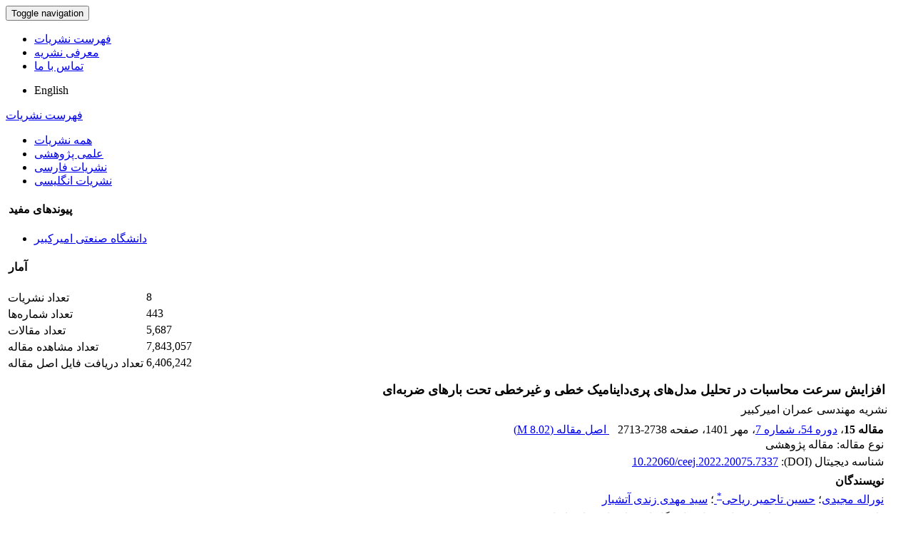

--- FILE ---
content_type: text/html; charset=UTF-8
request_url: https://journals.aut.ac.ir/article_4669.html
body_size: 9456
content:
<!DOCTYPE html>
<html lang="fa">
	<head>
		<meta charset="utf-8" />
		<meta name="viewport" content="width=device-width, maximum-scale=1, initial-scale=1, user-scalable=0" />
		<meta http-equiv="content-type" content="text/html; charset=utf-8" />
		<link rel="shortcut icon" type="image/ico" href="./favicon.ico" />
<title>افزایش سرعت محاسبات در تحلیل مدل‌های پری‌داینامیک خطی و غیرخطی تحت بارهای ضربه‌ای</title>
<meta name="keywords" content="پری‌داینامیک,تبدیل موجک,ترک ‌خوردگی,خط ترک,کاهش محاسبات" />
<meta name="description" content="تئوری پری‌داینامیک با فرمول­ بندی جدید در معادلات حرکت، روابط انتگرالی را جایگزین مشتقات مکانی می­ کند. با توجه به این قابلیت، شروع ترک در هر جهت بدون نیاز به افزودن معیارهای رشد ترک امکان­ پذیر می­ شود. یکی از اساسی ­ترین مشکلات در تئوری پری‌داینامیک، حجم بالای محاسبات به دلیل ماهیت دینامیکی آن است. برای حل این مشکل، در این مقاله با استفاده از تبدیل موجک، مسائل پری‌داینامیک تحت بار­های نامنظم یا تصادفی تحلیل شده است. هدف از این کار افزایش سرعت محاسبات به بیش از 80 درصد است. روش ارائه ‌شده در این مقاله بر روی دو مدل ماده یعنی Prototype brittle material و Micro-plastic material بررسی‌ شده است. در این راستا به تحلیل سازه­ ها با رفتار خطی و غیرخطی با در نظر گرفتن اثرات ناپیوستگی (مانند ترک) و بدون در نظر گرفتن اثرات ناپیوستگی پرداخته شده است. سازه­ های انتخاب شده شامل تیرهای یک سر گیردار و دو سر ساده می­شوند. هر تیر تحت دو بار ضربه ­ای نامنظم قرار می­ گیرد. تیرهای مورد نظر یک مرتبه با تابع اصلی موج ضربه تحلیل می­ شوند و یک بار هم با موج­ های تقریبی به دست آمده از روش موجک تحلیل می­ شوند. نتایج به دست آمده از نمونه‌های تحقیق حاضر نشان می­ دهد که روش موجک در سازه­ های پری­داینامیک با رفتار خطی کاهش هزینه­ ی 87 درصدی و در سازه­ های پری‌داینامیک با رفتار غیرخطی کاهش زمان محاسبات 94 درصدی ایجاد می­ کند. این در حالی است که خطای این روش نیز در حد قابل قبول است." />
<meta name="title" content="افزایش سرعت محاسبات در تحلیل مدل‌های پری‌داینامیک خطی و غیرخطی تحت بارهای ضربه‌ای" />
<meta name="googlebot" content="NOODP" />
<meta name="citation_title" content="افزایش سرعت محاسبات در تحلیل مدل‌های پری‌داینامیک خطی و غیرخطی تحت بارهای ضربه‌ای" />
<meta name="citation_author" content="مجیدی, نوراله" />
<meta name="citation_author_institution" content="دانشکده‌ی مهندسی عمران و حمل و نقل، دانشگاه اصفهان، اصفهان، ایران" />
<meta name="citation_author" content="تاجمیر ریاحی, حسین" />
<meta name="citation_author_institution" content="دانشکده‌ی مهندسی عمران و حمل و نقل، دانشگاه اصفهان، اصفهان، ایران" />
<meta name="citation_author" content="زندی آتشبار, سید مهدی" />
<meta name="citation_author_institution" content="دانشکده‌ی مهندسی عمران و حمل و نقل، دانشگاه اصفهان، اصفهان، ایران" />
<meta name="citation_abstract" content="تئوری پری‌داینامیک با فرمول­ بندی جدید در معادلات حرکت، روابط انتگرالی را جایگزین مشتقات مکانی می­ کند. با توجه به این قابلیت، شروع ترک در هر جهت بدون نیاز به افزودن معیارهای رشد ترک امکان­ پذیر می­ شود. یکی از اساسی ­ترین مشکلات در تئوری پری‌داینامیک، حجم بالای محاسبات به دلیل ماهیت دینامیکی آن است. برای حل این مشکل، در این مقاله با استفاده از تبدیل موجک، مسائل پری‌داینامیک تحت بار­های نامنظم یا تصادفی تحلیل شده است. هدف از این کار افزایش سرعت محاسبات به بیش از 80 درصد است. روش ارائه ‌شده در این مقاله بر روی دو مدل ماده یعنی Prototype brittle material و Micro-plastic material بررسی‌ شده است. در این راستا به تحلیل سازه­ ها با رفتار خطی و غیرخطی با در نظر گرفتن اثرات ناپیوستگی (مانند ترک) و بدون در نظر گرفتن اثرات ناپیوستگی پرداخته شده است. سازه­ های انتخاب شده شامل تیرهای یک سر گیردار و دو سر ساده می­شوند. هر تیر تحت دو بار ضربه ­ای نامنظم قرار می­ گیرد. تیرهای مورد نظر یک مرتبه با تابع اصلی موج ضربه تحلیل می­ شوند و یک بار هم با موج­ های تقریبی به دست آمده از روش موجک تحلیل می­ شوند. نتایج به دست آمده از نمونه‌های تحقیق حاضر نشان می­ دهد که روش موجک در سازه­ های پری­داینامیک با رفتار خطی کاهش هزینه­ ی 87 درصدی و در سازه­ های پری‌داینامیک با رفتار غیرخطی کاهش زمان محاسبات 94 درصدی ایجاد می­ کند. این در حالی است که خطای این روش نیز در حد قابل قبول است." />
<meta name="citation_id" content="4669" />
<meta name="citation_publication_date" content="2022/09/23" />
<meta name="citation_date" content="2022-09-23" />
<meta name="citation_journal_title" content="نشریه مهندسی عمران امیرکبیر" />
<meta name="citation_issn" content="2588-297X" />
<meta name="citation_volume" content="54" />
<meta name="citation_issue" content="7" />
<meta name="citation_firstpage" content="2713" />
<meta name="citation_lastpage" content="2738" />
<meta name="citation_doi" content="10.22060/ceej.2022.20075.7337">
<meta name="DC.Identifier" content="10.22060/ceej.2022.20075.7337">
<meta name="citation_publisher" content="دانشگاه صنعتی امیرکبیر">
<meta name="citation_abstract_html_url" content="https://ceej.aut.ac.ir/article_4669.html" />
<meta name="citation_pdf_url" content="https://ceej.aut.ac.ir/article_4669_a4d0d3a55982b32ca7c7c3820495b54c.pdf" />

<meta name="DC.Title" content="افزایش سرعت محاسبات در تحلیل مدل‌های پری‌داینامیک خطی و غیرخطی تحت بارهای ضربه‌ای">
<meta name="DC.Source" content="نشریه مهندسی عمران امیرکبیر"/>
<meta name="DC.Date" content="23/09/2022">
<meta name="DC.Date.issued" scheme="ISO8601"  content="2022-09-23">
<meta name="DC.Format" scheme="IMT" content="application/pdf"/>
<meta name="DC.Contributor" content="مجیدی, نوراله" />
<meta name="DC.Contributor" content="تاجمیر ریاحی, حسین" />
<meta name="DC.Contributor" content="زندی آتشبار, سید مهدی" />	
	<link href="./inc/css/bootstrap/css/bootstrap.min.css" rel="stylesheet" type="text/css" />
	<link href="./inc/css/bootstrap/css/essentials.css" rel="stylesheet" type="text/css" />
	<link rel="stylesheet" type="text/css" href="inc/css/bootstrap/css/font-awesome.min.css" media="screen" />
	<link rel="stylesheet" href="./inc/css/master.css" media="screen, print">
	<link rel="stylesheet" type="text/css" href="inc/css/print.css" media="print" >
		<link href="./inc/css/bootstrap/RTL/bootstrap-rtl.min.css" rel="stylesheet" type="text/css">
	<link href="./inc/css/bootstrap/RTL/bootstrap-flipped.min.css" rel="stylesheet" type="text/css">
	<link href="./inc/css/bootstrap/RTL/layout-RTL.css" rel="stylesheet" type="text/css">
	<link href="./inc/css/master-rtl.css" rel="stylesheet" media="screen, print" type="text/css">
		<link rel="stylesheet" href="./inc/css/stl.css" media="screen">
	<link rel="stylesheet" href="./inc/css/ju_stl.css">
	<script type="text/javascript" src="./inc/js/jquery/jquery.min.js"></script>
	<script type="text/javascript" src="./inc/js/jquery/jquery-ui.min.js"></script>
	<script type="text/javascript" src="./inc/js/jquery/bootstrap.min.js"></script>
    <script type="text/javascript" src="./inc/js/jquery/jquery.lazy.min.js"></script>
	<script type="text/javascript" src="./inc/js/jquery/jquery.lazy.plugins.min.js"></script>
	<script type="text/javascript" src="./inc/js/lang.js?v=0.01"></script>
	<script type="text/javascript" src="./inc/js/2fa.js?v=0.01"></script>
	
</head>

<body class="xploreHome-page">
	<div class="bd container">
	<!-- BEGIN: LayoutWrapper -->
	<div id="LayoutWrapper" class="Home">

		<div id="UtilityNav">
    		<div class="externalLinks"> 
		  	</div>
    		<span id="mnEvLinks">
			</span>
		</div>

		<div id="HeaderWrapper">  
			<div id="Header" class="row">
				<div id="main_logo" class="col-md-4" title="">
					<a href="./"><img src="./data/logo.png"  alt="سامانه مدیریت نشریات علمی دانشگاه صنعتی امیرکبیر" onerror="this.style.display='none'"/></a>
				</div>
		    
				<div class="col-md-6">		     
				</div>
				
				<div id="org_logo" class="col-md-2"> 
				</div>
			</div>
		</div>
		
    <nav class="navbar navbar-default">
        <div class="navbar-header">
            <button type="button" data-target="#navbarCollapse" data-toggle="collapse" class="navbar-toggle">
                <span class="sr-only">Toggle navigation</span>
                <span class="icon-bar"></span>
                <span class="icon-bar"></span>
                <span class="icon-bar"></span>
            </button>
        </div>
        <div id="navbarCollapse" class="collapse navbar-collapse">
            <ul class="nav navbar-nav">
        					<li id="menu_lst"><a href="./?list=0">فهرست نشریات</a></li>
            <li><a href="menu_1.html">معرفی نشریه</a></li>					<li id="menu_contact_us"><a href="contact.us">تماس با ما</a></li>
		      				</ul>        
			<ul class="nav navbar-nav lang_menu">
				<li><a class="ltr" onclick="location.assign('https://journals.aut.ac.ir/article_4669.html?lang=en')" style="cursor: pointer;" ><i class="fa fa-globe" aria-hidden="true"></i> English</a></li>
			</ul>        
        </div>
    </nav>


<script type="text/javascript" src="inc/js/index.js"></script>
<!-- BEGIN: BodyWrapper -->
<div id="BodyWrapper" class="container">
	<div id="Body" class="row">   
	<div class="col-md-3">
	<div id="Browse">
		<a class="menuhead" href="./?list=0">فهرست نشریات</a>
				<div class="content">
			<ul class="button" id="browse-revealed-menu"> 
		 		<li><a href="list_0.html" id="all_ju" >همه نشریات</a></li>
		 		<li ><a href="list_1.html">علمی پژوهشی</a></li><li ><a href="list_2.html">نشریات فارسی</a></li><li ><a href="list_3.html">نشریات انگلیسی</a></li>		 	</ul>
		</div>
			</div>
	<div id=""></div>
			<div class="box box-style-2">
    		<div class="header" id="link_ttl">
    			<h4>&nbsp;پیوندهای مفید</h4>
    		</div>
			<div class="section">
			<ul class="button"> 
		 		<li><a href="http://www.aut.ac.ir/" target="_blank">دانشگاه صنعتی امیرکبیر</a></li>		 	</ul>
		</div>
	</div>
	<div id=""></div>
			<div class="box box-style-2">
		<div class="header">
			<h4>&nbsp;آمار</h4>
		</div>
		<div class="section nopadding">
		<table class="table table-hover table-striped">
		<tr><td>تعداد نشریات</td><td dir="ltr">8</td></tr><tr><td>تعداد شماره‌ها</td><td dir="ltr">443</td></tr><tr><td class="sts_lb">تعداد مقالات</td><td dir="ltr">5,687</td></tr><tr valign="top"><td class="sts_lb">تعداد مشاهده مقاله</td><td dir="ltr">7,843,057</td></tr><tr valign="top"><td class="sts_lb">تعداد دریافت فایل اصل مقاله</td><td dir="ltr">6,406,242</td></tr>		</table>
		</div>
	</div>	
	</div> 
             
		<div class="col-md-9">
			<div style="display: none;">
	<div id="cite_apa"><div dir="rtl">مجیدی, نوراله, تاجمیر ریاحی, حسین, زندی آتشبار, سید مهدی. (1401). افزایش سرعت محاسبات در تحلیل مدل‌های پری‌داینامیک خطی و غیرخطی تحت بارهای ضربه‌ای. <em>نشریه مهندسی عمران امیرکبیر</em>, 54(7), 2713-2738. doi: 10.22060/ceej.2022.20075.7337</div></div><div id="cite_mla"><div dir="rtl">نوراله  مجیدی; حسین  تاجمیر ریاحی; سید مهدی  زندی آتشبار. "افزایش سرعت محاسبات در تحلیل مدل‌های پری‌داینامیک خطی و غیرخطی تحت بارهای ضربه‌ای". <em>نشریه مهندسی عمران امیرکبیر</em>, 54, 7, 1401, 2713-2738. doi: 10.22060/ceej.2022.20075.7337</div></div><div id="cite_harvard"><div dir="rtl">مجیدی, نوراله, تاجمیر ریاحی, حسین, زندی آتشبار, سید مهدی. (1401). 'افزایش سرعت محاسبات در تحلیل مدل‌های پری‌داینامیک خطی و غیرخطی تحت بارهای ضربه‌ای', <em>نشریه مهندسی عمران امیرکبیر</em>, 54(7), pp. 2713-2738. doi: 10.22060/ceej.2022.20075.7337</div></div><div id="cite_vancouver"><div dir="rtl">مجیدی, نوراله, تاجمیر ریاحی, حسین, زندی آتشبار, سید مهدی. افزایش سرعت محاسبات در تحلیل مدل‌های پری‌داینامیک خطی و غیرخطی تحت بارهای ضربه‌ای. <em>نشریه مهندسی عمران امیرکبیر</em>, 1401; 54(7): 2713-2738. doi: 10.22060/ceej.2022.20075.7337</div></div>	</div>	
		<div id="dvContent" class="article_info">
	<table cellpadding="0" cellspacing="2" width="98%" dir="rtl">
		<tr valign="top">
			<td width="5" style="padding: 0"><input type="checkbox" id="ar_4669" checked="checked" style="display: none;" name="article_code" value="4669"></td>
			<td class="arial" width="100%"><h1 class="citation_title" style="font-size:18px;margin-bottom: 5px">افزایش سرعت محاسبات در تحلیل مدل‌های پری‌داینامیک خطی و غیرخطی تحت بارهای ضربه‌ای</h1></td></tr>
							<tr><td colspan="2">نشریه مهندسی عمران امیرکبیر</td></tr>
						<tr><td colspan="2" style="padding: 7px 5px 0 5px">
			<span id="ar_row_ind"><b class="arial">مقاله 15</b>، </span><a href="./issue_391_421_.html">دوره 54، شماره 7</a>، مهر 1401<span id="sp_ar_pages">، صفحه <span dir="ltr">2713-2738</span></span>							&nbsp;&nbsp;<span class="spdf"><a href="./article_4669_a4d0d3a55982b32ca7c7c3820495b54c.pdf" target="_blank" class="pdf"><i class="fa fa-file-pdf-o text-red" aria-hidden="true"></i> اصل مقاله (<span class="ft_pdf_size">8.02 M</span>)</a></span>
				
		</td></tr>
						<tr>
					<td colspan="2" style="padding: 0 5px 2px 5px" id="ar_tp">نوع مقاله: مقاله پژوهشی</td>
				</tr>
							<tr><td colspan="2" style="padding: 1px 5px 5px 5px">شناسه دیجیتال (DOI): <span dir="ltr" id="ar_doi"><a href="https://doi.org/10.22060/ceej.2022.20075.7337">10.22060/ceej.2022.20075.7337</a></span></td></tr>
						<tr><td colspan="2" style="padding: 1px 5px 1px 5px" class="arial"><b>نویسندگان</b></td></tr>
			<tr><td colspan="2" style="padding: 1px 5px 1px 5px">
			<a class="citation_author" href="./?_action=article&amp;au=44566&amp;_au=%D9%86%D9%88%D8%B1%D8%A7%D9%84%D9%87++%D9%85%D8%AC%DB%8C%D8%AF%DB%8C">نوراله  مجیدی</a>؛ <a class="citation_author" href="./?_action=article&amp;au=5967&amp;_au=%D8%AD%D8%B3%DB%8C%D9%86++%D8%AA%D8%A7%D8%AC%D9%85%DB%8C%D8%B1+%D8%B1%DB%8C%D8%A7%D8%AD%DB%8C">حسین  تاجمیر ریاحی<sup>*</sup> </a>؛ <a class="citation_author" href="./?_action=article&amp;au=35934&amp;_au=%D8%B3%DB%8C%D8%AF+%D9%85%D9%87%D8%AF%DB%8C++%D8%B2%D9%86%D8%AF%DB%8C+%D8%A2%D8%AA%D8%B4%D8%A8%D8%A7%D8%B1">سید مهدی  زندی آتشبار</a>		
			</td></tr>
							<tr><td colspan="2" style="padding: 1px 5px 1px 5px"><sup id="au"></sup>دانشکده‌ی مهندسی عمران و حمل و نقل، دانشگاه اصفهان، اصفهان، ایران</td></tr>
					<tr><td colspan="2" style="padding: 5px 5px 0 5px" class="arial"><b>چکیده</b></td></tr>
		<tr><td colspan="2" id="abs_fa" class="article_abstract">تئوری پری‌داینامیک با فرمول&shy; بندی جدید در معادلات حرکت، روابط انتگرالی را جایگزین مشتقات مکانی می&shy; کند. با توجه به این قابلیت، شروع ترک در هر جهت بدون نیاز به افزودن معیارهای رشد ترک امکان&shy; پذیر می&shy; شود. یکی از اساسی &shy;ترین مشکلات در تئوری پری‌داینامیک، حجم بالای محاسبات به دلیل ماهیت دینامیکی آن است. برای حل این مشکل، در این مقاله با استفاده از تبدیل موجک، مسائل پری‌داینامیک تحت بار&shy;های نامنظم یا تصادفی تحلیل شده است. هدف از این کار افزایش سرعت محاسبات به بیش از 80 درصد است. روش ارائه ‌شده در این مقاله بر روی دو مدل ماده یعنی Prototype brittle material و Micro-plastic material بررسی‌ شده است. در این راستا به تحلیل سازه&shy; ها با رفتار خطی و غیرخطی با در نظر گرفتن اثرات ناپیوستگی (مانند ترک) و بدون در نظر گرفتن اثرات ناپیوستگی پرداخته شده است. سازه&shy; های انتخاب شده شامل تیرهای یک سر گیردار و دو سر ساده می&shy;شوند. هر تیر تحت دو بار ضربه &shy;ای نامنظم قرار می&shy; گیرد. تیرهای مورد نظر یک مرتبه با تابع اصلی موج ضربه تحلیل می&shy; شوند و یک بار هم با موج&shy; های تقریبی به دست آمده از روش موجک تحلیل می&shy; شوند. نتایج به دست آمده از نمونه‌های تحقیق حاضر نشان می&shy; دهد که روش موجک در سازه&shy; های پری&shy;داینامیک با رفتار خطی کاهش هزینه&shy; ی 87 درصدی و در سازه&shy; های پری‌داینامیک با رفتار غیرخطی کاهش زمان محاسبات 94 درصدی ایجاد می&shy; کند. این در حالی است که خطای این روش نیز در حد قابل قبول است.</td></tr>
					<tr><td colspan="2" style="padding: 15px 5px 0 5px" class="arial"><b>کلیدواژه‌ها</b></td></tr>
			<tr><td colspan="2" style="padding: 1px 5px">
			<a href="./?_action=article&amp;kw=17136&amp;_kw=%D9%BE%D8%B1%DB%8C%E2%80%8C%D8%AF%D8%A7%DB%8C%D9%86%D8%A7%D9%85%DB%8C%DA%A9">پری‌داینامیک</a>؛ <a href="./?_action=article&amp;kw=3980&amp;_kw=%D8%AA%D8%A8%D8%AF%DB%8C%D9%84+%D9%85%D9%88%D8%AC%DA%A9">تبدیل موجک</a>؛ <a href="./?_action=article&amp;kw=23117&amp;_kw=%D8%AA%D8%B1%DA%A9+%E2%80%8C%D8%AE%D9%88%D8%B1%D8%AF%DA%AF%DB%8C">ترک ‌خوردگی</a>؛ <a href="./?_action=article&amp;kw=20649&amp;_kw=%D8%AE%D8%B7+%D8%AA%D8%B1%DA%A9">خط ترک</a>؛ <a href="./?_action=article&amp;kw=20650&amp;_kw=%DA%A9%D8%A7%D9%87%D8%B4+%D9%85%D8%AD%D8%A7%D8%B3%D8%A8%D8%A7%D8%AA">کاهش محاسبات</a>			</td></tr>
				<tr><td colspan="2" style="padding: 15px 5px 0 5px" class="arial"><b>موضوعات</b></td></tr>
		<tr><td colspan="2" style="padding: 1px 5px">
		<a href="./?_action=article&amp;sb=1145&amp;_sb=%D9%85%DA%A9%D8%A7%D9%86%DB%8C%DA%A9+%D8%B4%DA%A9%D8%B3%D8%AA">مکانیک شکست</a>		</td></tr>
					<tr><td colspan="2" style="padding: 25px 5px 0 5px"><b class="arial">عنوان مقاله</b> [English]</td></tr>
			<tr><td colspan="2" dir="ltr" id="ar_ttl_en"  style="padding: 1px 5px">Reducing computational efforts in linear and nonlinear analysis of peridynamic models under impact loads</td></tr>
				
				<tr><td colspan="2" style="padding: 25px 5px 0 5px"><b class="arial">نویسندگان</b> [English]</td></tr>
				<tr><td colspan="2" dir="ltr" id="ar_au_en" style="padding: 1px 5px">
				Noorollah Majidi؛ Hossein Tajmir Riahi؛ Mahdi Zandi					</td>
				</tr>
									<tr><td colspan="2" style="padding: 1px 5px 1px 5px" dir="ltr" id="ar_aua_en"><sup id="au2"></sup>Faculty of Civil Engineering and Transportation, University of Isfahan, Isfahan</td></tr>
								<tr><td colspan="2" style="padding: 5px 5px 0 5px"><b class="arial">چکیده</b> [English]</td></tr>
				<tr><td colspan="2" dir="ltr" id="abs_en" class="article_abstract">Peridynamic theory, with a new formulation in the equations of motion, replaces the partial differential equations with integral equations. Due to this capability, it is possible to model crack initiation in any direction without the need to consider crack-growth criteria. One of the main problems in peridynamic theory is its high computational efforts due to its dynamic nature. If the critical time step of the numerical integration is greater than the loading time step, it will increase the cost of calculations. In this paper, using wavelet transform, peridynamic problems under irregular and random impact loads are analyzed. The aim of this study is to increase the computational speed for these problems. The method presented in this paper is investigated on two material models, namely Prototype brittle material and micro-plastic material. In this regard, structures with linear and nonlinear behavior have been analyzed considering the effects of discontinuities (such as cracks) and without considering the effects of discontinuities. The selected structures include two beams. Each beam is subjected to two types of irregular impact loading. The beams are analyzed once with the main impact (wave) function and once with the approximate impact (waves) functions obtained using wavelet transform. Based on the results of linear and nonlinear analyses of this study, it can be judged that the presented method reduces the computational cost by 87% in peridynamic models with linear behavior. It also bring a 94% reduction in computational costs in peridynamic models with nonlinear behavior.</td></tr>
						<tr><td colspan="2" style="padding: 15px 5px 0 5px"><b class="arial">کلیدواژه‌ها</b> [English]</td></tr>
			<tr><td colspan="2" dir="ltr" id="ar_kw_en"  style="padding: 1px 5px">
			Peridynamic, Wavelet transform, Cracking, Crack line, Computational efforts			</td></tr>
			
				<tr><td colspan="2">
						</td>
		</tr>
				<tr><td colspan="2" style="padding: 15px 5px 0 5px" class="arial"><b>مراجع</b></td></tr>
		<tr><td colspan="2" style="padding: 2px 5px">
			<div id="ar_ref_full" dir="rtl">
		<div dir="ltr" class="ltr" style="text-align:justify"><p dir="ltr">[1] A.A. Griffith, VI. The phenomena of rupture and flow in solids, Philosophical transactions of the royal society of london. Series A, containing papers of a mathematical or physical character, 221(582-593) (1921) 163-198.</p>
<p dir="ltr">[2] S.A. Silling, Reformulation of elasticity theory for discontinuities and long-range forces, Journal of the Mechanics and Physics of Solids, 48(1) (2000) 175-209.</p>
<p dir="ltr">[3] S.A. Silling, E. Askari, A meshfree method based on the peridynamic model of solid mechanics, Computers &amp; structures, 83(17-18) (2005) 1526-1535.</p>
<p dir="ltr">[4] B. Kilic, A. Agwai, E. Madenci, Peridynamic theory for progressive damage prediction in center-cracked composite laminates, Composite Structures, 90(2) (2009) 141-151.</p>
<p dir="ltr">[5] C. Diyaroglu, E. Oterkus, S. Oterkus, E. Madenci, Peridynamics for bending of beams and plates with transverse shear deformation, International Journal of Solids and Structures, 69 (2015) 152-168.</p>
<p dir="ltr">[6] D. Huang, G. Lu, P. Qiao, An improved peridynamic approach for quasi-static elastic deformation and brittle fracture analysis, International Journal of Mechanical Sciences, 94 (2015) 111-122.</p>
<p dir="ltr">[7] E. Madenci, K. Colavito, N. Phan, Peridynamics for unguided crack growth prediction under mixed-mode loading, Engineering Fracture Mechanics, 167 (2016) 34-44.</p>
<p dir="ltr">[8] P. Seleson, D.J. Littlewood, Convergence studies in meshfree peridynamic simulations, Computers &amp; Mathematics with Applications, 71(11) (2016) 2432-2448.</p>
<p dir="ltr">[9] V.P. Nguyen, T. Rabczuk, S. Bordas, M. Duflot, Meshless methods: a review and computer implementation aspects, Mathematics and computers in simulation, 79(3) (2008) 763-813.</p>
<p dir="ltr">[10] T. Rabczuk, T. Belytschko, Cracking particles: a simplified meshfree method for arbitrary evolving cracks, International Journal for Numerical Methods in Engineering, 61(13) (2004) 2316-2343.</p>
<p dir="ltr">[11] F. Bobaru, Y.D. Ha, Adaptive refinement and multiscale modeling in 2D peridynamics,&nbsp; (2011).</p>
<p dir="ltr">[12] D. Dipasquale, M. Zaccariotto, U. Galvanetto, Crack propagation with adaptive grid refinement in 2D peridynamics, International Journal of Fracture, 190(1-2) (2014) 1-22.</p>
<p dir="ltr">[13] J. Lee, S.E. Oh, J.-W. Hong, Parallel programming of a peridynamics code coupled with finite element method, International Journal of Fracture, 203(1-2) (2017) 99-114.</p>
<p dir="ltr">[14] F. Mossaiby, R. Rossi, P. Dadvand, S. Idelsohn, OpenCL‐based implementation of an unstructured edge‐based finite element convection‐diffusion solver on graphics hardware, International Journal for Numerical Methods in Engineering, 89(13) (2012) 1635-1651.</p>
<p dir="ltr">[15] B. Kilic, E. Madenci, Prediction of crack paths in a quenched glass plate by using peridynamic theory, International journal of fracture, 156(2) (2009) 165-177.</p>
<p dir="ltr">[16] B. Kilic, E. Madenci, Structural stability and failure analysis using peridynamic theory, International Journal of Non-Linear Mechanics, 44(8) (2009) 845-854.</p>
<p dir="ltr">[17] P. Diehl, M.A. Schweitzer, Efficient neighbor search for particle methods on GPUs, in:&nbsp; Meshfree Methods for Partial Differential Equations VII, Springer, 2015, pp. 81-95.</p>
<p dir="ltr">[18] Q. Le, W. Chan, J. Schwartz, A two‐dimensional ordinary, state‐based peridynamic model for linearly elastic solids, International Journal for Numerical Methods in Engineering, 98(8) (2014) 547-561.</p>
<p dir="ltr">[19] R. Kamgar, R. Tavakoli, P. Rahgozar, R. Jankowski, Application of discrete wavelet transform in seismic nonlinear analysis of soil&ndash;structure interaction problems, Earthquake Spectra,&nbsp; (2021) 8755293020988027.</p>
<p dir="ltr">[20] R. Kamgar, N. Majidi, A. Heidari, Wavelet-based Decomposition of Ground Acceleration for Efficient Calculation of Seismic Response in Elastoplastic Structures, Periodica Polytechnica Civil Engineering,&nbsp; (2020).</p>
<p dir="ltr">[21] R. Kamgar, M. Dadkhah, H. Naderpour, Seismic response evaluation of structures using discrete wavelet transform through linear analysis, in:&nbsp; Structures, Elsevier, 2021, pp. 863-882.</p>
<p dir="ltr">[22] M. Dadkhah, R. Kamgar, H. Heidarzadeh, Reducing the Cost of Calculations for Incremental Dynamic Analysis of Building Structures Using the Discrete Wavelet Transform, Journal of Earthquake Engineering,&nbsp; (2020) 1-26.</p>
<p dir="ltr">[23] E. Salajegheh, A. Heidari, Dynamic analysis of structures against earthquake by combined wavelet transform and fast Fourier transform, Asian Journal of Civil Engineering,&nbsp; (2002).</p>
<p dir="ltr">[24] E. Salajegheh, A. Heidari, Time history dynamic analysis of structures using filter banks and wavelet transforms, Computers &amp; structures, 83(1) (2005) 53-68.</p>
<p dir="ltr">[25] A. Heidari, E. Salajegheh, Time history analysis of structures for earthquake loading by wavelet networks, ASIAN JOURNAL OF CIVIL ENGINEERING, 7 (2006).</p>
<p dir="ltr">[26] A. Heidari, J. Raeisi, S. Pahlavan Sadegh, Dynamic analysis of shear building structure using wavelet transform, Journal of Numerical Methods in Civil Engineering, 2(4) (2018) 20-26.</p>
<p dir="ltr">[27] A. Heidari, S. Pahlavan sadegh, J. Raeisi, Investigating the Effect of Soil Type on Non-linear Response Spectrum Using Wavelet Theory, International Journal of Civil Engineering, 17(12) (2019) 1909-1918.</p>
<p dir="ltr">[28] A. Kaveh, A. Aghakouchak, P. Zakian, Reduced record method for efficient time history dynamic analysis and optimal design, Earthquake and Structures, 35 (2015) 637-661.</p>
<p dir="ltr">[29] A. Heidari, N. Majidi, Earthquake Mapping Acceleration Analysis Using Wavelet Method, Earthquake Engineering and Engineering Vibration,&nbsp; (2019).</p>
<p dir="ltr">[30] R. Kamgar, N. Majidi, A. Heidari, Continuous Wavelet and Fourier Transform Methods for the Evaluation of the Properties of Critical Excitation, Amirkabir Journal of Civil &amp; Environmental Engineering (In Persian),&nbsp; (2019).</p>
<p dir="ltr">[31] O. Weckner, R. Abeyaratne, The effect of long-range forces on the dynamics of a bar, Journal of the Mechanics and Physics of Solids, 53(3) (2005) 705-728.</p>
<p dir="ltr">[32] S.A. Silling, M. Zimmermann, R. Abeyaratne, Deformation of a peridynamic bar, Journal of Elasticity, 73(1-3) (2003) 173-190.</p>
<p dir="ltr">[33] R.B. Lehoucq, S.A. Silling, Force flux and the peridynamic stress tensor, Journal of the Mechanics and Physics of Solids, 56(4) (2008) 1566-1577.</p>
<p dir="ltr">[34] H.D. Miranda, J. Orr, C. Williams, Fast interaction functions for bond-based peridynamics, European Journal of Computational Mechanics, 27(3) (2018) 247-276.</p>
<p dir="ltr">[35] F. Mossaiby, A. Shojaei, M. Zaccariotto, U. Galvanetto, OpenCL implementation of a high performance 3D Peridynamic model on graphics accelerators, Computers &amp; Mathematics with Applications, 74(8) (2017) 1856-1870.</p>
<p dir="ltr">[36] L. Wu, D. Huang, Y. Xu, L. Wang, A rate-dependent dynamic damage model in peridynamics for concrete under impact loading, International Journal of Damage Mechanics, 29(7) (2020) 1035-1058.</p>
<p dir="ltr">[37] R.W. Macek, S.A. Silling, Peridynamics via finite element analysis, Finite Elements in Analysis and Design, 43(15) (2007) 1169-1178.</p>
<p dir="ltr">[38] M. Misiti, Y. Misiti, G. Oppenheim, J. Poggi, Wavelet Toolbox: Computation, Visualization, Programming User&rsquo;s Guide, Ver, 1.</p>
<p dir="ltr">[39] S. Addison Paul, The illustrated wavelet transform handbook: introductory theory and applications in science, engineering, medicine and finance, Institute of Physics Publishing, 2002.</p>
<p dir="ltr">[40] R. Polikar, The Wavelet Tutorial-http:\\users. rowan. edu/&sim; polikar, WAVELETS/WTpart1. html,&nbsp; (1999).</p>
<p dir="ltr">[41] M. Schneiders, v.d. Molengraft, M. Steinbuch, Wavelets in control engineering, Technische Universiteit Eindhoven, 2001.</p>
<p dir="ltr">[42] O. Rioul, P. Duhamel, Fast algorithms for discrete and continuous wavelet transforms, IEEE Transactions on Information Theory, 38(2) (1992) 569-586.</p>
<p dir="ltr">[43] S.G. Mallat, A theory for multiresolution signal decomposition: the wavelet representation, IEEE Transactions on Pattern Analysis &amp; Machine Intelligence, (7) (1989) 674-693.</p>
<p dir="ltr">[44] G. Strang, T. Nguyen, Wavelets and Filter Banks, 2 nd ed., SIAM, 1996.</p>
<p dir="ltr">[45] P.S. Addison, The Illustrated Wavelet Transform Handbook: Introductory Theory and Applications in Science, Engineering, Medicine and Finance, 2 nd ed., CRC Press, 2016.</p>
<p dir="ltr">[46] R. Polikar, The Wavelet Tutorial, in, 1996.</p>
<p dir="ltr">[47] S. Mallat, A Wavelet Tour of Signal Processing, Elsevier, USA, 2008.</p>
<p dir="ltr">[48] A. Heidari, E. Salajegheh, Approximate dynamic analysis of structures for earthquake loading using FWT, International Journal of Engineering, 20(1) (2007).</p>
<p dir="ltr">[49] L. Hsu, C.-T. Hsu, Complete stress&mdash;strain behaviour of high-strength concrete under compression, Magazine of concrete research, 46(169) (1994) 301-312.</p>
<p dir="ltr">[50] P. Wang, S. Shah, A. Naaman, Stress-strain curves of normal and lightweight concrete in compression, in:&nbsp; Journal Proceedings, 1978, pp. 603-611.</p>
<p dir="ltr">[51] S. Popovics, A numerical approach to the complete stress-strain curve of concrete, Cement and concrete research, 3(5) (1973) 583-599.</p>
<p dir="ltr">[52] J. Del Viso, J. Carmona, G. Ruiz, Shape and size effects on the compressive strength of high-strength concrete, Cement and Concrete Research, 38(3) (2008) 386-395.</p>
<p dir="ltr">[53] A. Committee, I.O.f. Standardization, Building code requirements for structural concrete (ACI 318-08) and commentary, in, American Concrete Institute, 2008.</p>
<p dir="ltr">[54] Z. Yang, J. Chen, Finite element modelling of multiple cohesive discrete crack propagation in reinforced concrete beams, Engineering Fracture Mechanics, 72(14) (2005) 2280-2297.</p>
<p dir="ltr">[55] M.M. Raouffard, M. Nishiyama, Fire response of exterior reinforced concrete beam-column subassemblages, Fire Safety Journal, 91 (2017) 498-505.</p></div>			</div>
			</td></tr>
				<tr>
			<td colspan="3" style="padding: 15px 5px 0 5px">
			<div class="arial bold">آمار</div><div>تعداد مشاهده مقاله: 1,034</div><div>تعداد دریافت فایل اصل مقاله: 1,233</div>			</td>
		</tr>
		
	</table>
	</div>
			
			</div>
		</div>
	</div>
	<!-- END: BodyWrapper -->

		<hr />

		<!-- BEGIN: FooterWrapper -->
		<div id="FooterWrapper">
			<div id="FooterWrapperTop"></div>
 
			<div class="ftr-column col1">
 				<h2></h2>
      			<ul>
      			</ul>
			</div>
		    <div class="ftr-column col2">
      		 	<h2></h2>
      			<ul>
      			</ul>
     		</div>
     
    		<div class="ftr-column col3">
 				<h2></h2>
      			<ul>
      			</ul>
    		</div>
    		<div class="ftr-column col4">
    			<h2></h2>
          		<ul>
			    </ul>
    		</div>
    <br class="ClearFix">
   
  <!-- END: FooterWrapper -->
	</div>  


<div id="FooterWrapperBottom"> 
   	<div align="center">
				<div align="center"></div>
				<div dir="ltr" id="cpn">سامانه مدیریت نشریات علمی. <span id='sp_crt'>طراحی و پیاده سازی از <a target='_blank' href='https://www.sinaweb.net/'>سیناوب</a></span></div>
 	</div>
</div>

</div>
</body>
</html>

